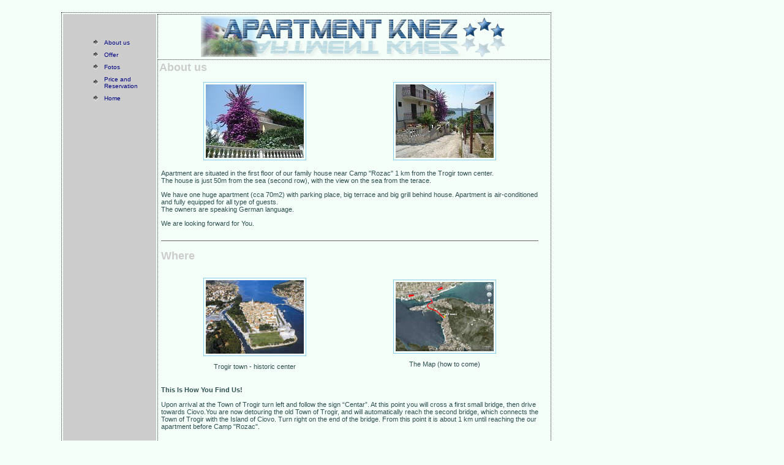

--- FILE ---
content_type: text/html
request_url: https://www.ap-knez.com/about.html
body_size: 7346
content:
<!DOCTYPE html PUBLIC "-//W3C//DTD XHTML 1.0 Transitional//EN" "http://www.w3.org/TR/xhtml1/DTD/xhtml1-transitional.dtd">
<html xmlns="http://www.w3.org/1999/xhtml">
<link href="stil.css" rel="stylesheet" type="text/css" />
<!-- InstanceBegin template="/Templates/glavna_en.dwt" codeOutsideHTMLIsLocked="false" -->
<head>
<meta http-equiv="Content-Type" content="text/html; charset=windows-1250" />
<!-- InstanceBeginEditable name="doctitle" -->
<title>Apartment Trogir Apartments Croatia Apartments Trogir Apartments Dalmatia</title>
<meta name="description" content="Apartment are situated in the first floor of our family house near Camp Rozac 1 km from the Trogir town center. House is just 50m sea (second row), with view on terace."><br />
<meta name="keywords" content="apartman, apartmani, sobe, privatni smjestaj, iznajmljivanje, trogir, seget, &#269;iovo, hrvatska, croatia, croazia,  najam apartmana, rental, house, ku&#263;a, kuca, kupanje, najam, pansion, split, more, odmor, dalmacija, more, ljeto, turizam, dorucak, odmor, accommodation, island, vacation, private, apartments, zimmer, rooms" />
<!-- InstanceEndEditable -->
<link href="stil.css" rel="stylesheet" type="text/css" />
<!-- InstanceBeginEditable name="head" -->
<script type="text/JavaScript">
<!--
function MM_openBrWindow(theURL,winName,features) { //v2.0
  window.open(theURL,winName,features);
}
//-->
</script>
<!-- InstanceEndEditable -->
</head>

<body>
<table width="800" class="glavna">
  <tr>
    <td width="150" rowspan="3" align="center" valign="top" bgcolor="#CCCCCC"><p>&nbsp;</p>
      <table border="0" align="center" cellpadding="3" cellspacing="3" id="linkovi">
        <tr>
          <td align="right" valign="middle"><img src="slike/next.gif" width="9" height="9" /></td>
          <td width="64%" align="center" valign="middle"><div align="justify"><a href="about.html" target="_parent">About us </a></div></td>
        </tr>
        <tr>
          <td align="right" valign="middle"><img src="slike/next.gif" width="9" height="9" /></td>
          <td align="center" valign="middle"><div align="justify"><a href="offer.html" target="_parent">Offer</a></div></td>
        </tr>
        <tr>
          <td align="right" valign="middle"><img src="slike/next.gif" width="9" height="9" /></td>
          <td align="center" valign="middle"><div align="justify"><a href="fotos.html" target="_parent">Fotos</a></div></td>
        </tr>
        <tr>
          <td align="right" valign="middle"><img src="slike/next.gif" width="9" height="9" /></td>
          <td align="center" valign="middle"><div align="justify"><a href="price.html" target="_parent">Price and<br />
            Reservation </a></div></td>
        </tr>
        <tr>
          <td align="right" valign="middle"><img src="slike/next.gif" width="9" height="9" /></td>
          <td align="center" valign="middle"><div align="justify"><a href="index.html" target="_parent">Home</a></div></td>
        </tr>
      </table>
      <br /><br /><br />
      </td>
    <td align="center" class="sadrzaj"><img src="slike/naslov_en.jpg" alt="Apartment Knez" width="500" height="67" /></td>
  </tr>
  <tr>
    <td class="sadrzaj"><!-- InstanceBeginEditable name="sadrzaj" --><span class="naslov">About us <br />
        </span>
    <table width="98%">
          <tr>
            <td><div align="center"><a href="javascript:;" onclick="MM_openBrWindow('album/slides/house1.jpg','','width=532,height=404')"><img src="album/thumbs/house1.jpg" width="160" height="120" border="0" class="obrub" /></a></div></td>
            <td><div align="center"><a href="javascript:;" onclick="MM_openBrWindow('album/slides/house3.jpg','','width=532,height=404')"><img src="album/thumbs/house3.jpg" alt="house" width="160" height="120" border="0" class="obrub" /></a><a href="javascript:;" onclick="MM_openBrWindow('slike/novo/vik_ok.jpg','','width=370,height=284')"></a></div></td>
          </tr>
          <tr>
            <td colspan="2"><p>Apartment are situated in the first floor of our family house near Camp &quot;Rozac&quot; 1 km from the Trogir town center.<br />
            The house is just 50m from the sea (second row), with the view on the sea from the terace.</p>
              <p>We have one  huge apartment (cca 70m2) with parking place, big terrace and big grill behind house. Apartment is air-conditioned and fully equipped for all type of guests.<br />
                The owners are speaking German language.<br />
              </p>
              <p>We are looking forward for You.</p>
            <p class="doli">&nbsp;</p></td>
          </tr>
          <tr>
            <td class="naslov">Where</td>
            <td>&nbsp;</td>
          </tr>
          <tr>
            <td align="center"><p><a href="javascript:;" onclick="MM_openBrWindow('slike/trogir.jpg','','width=400,height=311')"><img src="slike/tg_m.jpg" alt="Trogir" width="160" height="120" class="obrub" /></a></p>
            <p>Trogir town - historic center</p>
            </td>
            <td align="center"><p><a href="javascript:;" onclick="MM_openBrWindow('slike/gdje_v.jpg','','width=525,height=379')"><img src="slike/gdje_m.jpg" alt="where" width="160" height="113" border="0" class="obrub" /></a></p>
            <p>The Map (how to come) </p></td>
          </tr>
          <tr>
            <td colspan="2"><p><strong>This  Is How You Find Us!</strong> <br />
              <br />
Upon arrival at  the Town of Trogir turn left and follow the sign “Centar”. At this point  you will cross a first small bridge, then drive towards Ciovo.You are  now detouring the old Town of Trogir, and will automatically reach the  second bridge, which connects the Town of Trogir with the Island of  Ciovo. Turn right on the end of the bridge. From this point it is about 1  km until reaching the our apartment before Camp &quot;Rozac&quot;.</p>
              <p class="doli">&nbsp;</p></td>
          </tr>
        </table>
        <table width="80%" border="0" align="center" cellpadding="1" cellspacing="1">
          <tr align="center" valign="middle">
            <td><img src="slike/male/ac.GIF" width="23" height="23" /></td>
            <td>&nbsp;</td>
            <td><img src="slike/male/m20.gif" width="23" height="23" /></td>
            <td><img src="slike/male/m23.gif" width="23" height="23" /></td>
            <td><img src="slike/male/m24.GIF" width="23" height="23" /></td>
            <td>&nbsp;</td>
            <td><img src="slike/male/m27.gif" width="23" height="23" /></td>
            <td><img src="slike/male/m5.gif" width="23" height="23" /></td>
            <td>&nbsp;</td>
            <td><img src="slike/male/m13.GIF" width="23" height="23" /></td>
            <td>&nbsp;</td>
            <td><img src="slike/male/m34.gif" width="23" height="23" /></td>
          </tr>
        </table>
    <!-- InstanceEndEditable --></td>
  </tr>
  <tr>
    <td height="10" align="right" class="sadrzaj"><a href="about.html" target="_parent">About us&nbsp;|&nbsp;</a><a href="offer.html" target="_parent">Offer</a>&nbsp;|&nbsp;<a href="fotos.html" target="_parent">Fotos</a>&nbsp;|&nbsp;<a href="price.html" target="_parent">Price &amp; Reservation</a>&nbsp;|<a href="price.html" target="mainFrame">&nbsp;</a><a href="index.html" target="_parent">Home</a>   </td>
  </tr>
</table>
</body>
<!-- InstanceEnd --></html>


--- FILE ---
content_type: text/css
request_url: https://www.ap-knez.com/stil.css
body_size: 2540
content:
body {
	background-color:#F5FFFA;
	font-family:Arial, Helvetica, sans-serif;
	font-size: 11px;
	font-style: normal;
	font-variant: normal;
	font-weight: normal;
	color: #2F4F4F;
	margin-left: 100px;
}
.text11 {
	font-family: Verdana, Arial, sans-serif;
	font-size: 11px;
	font-style: normal;
	font-weight: normal;
	color: #003366;
	background-color: transparent;
}
.obrub {
	border: 1px; border-color: #87CEEB; border-style: solid;
   padding: 3px;
	margin-top: 10px;

}
a:link {
	FONT-SIZE: 10px;
	COLOR: Navy;
	FONT-FAMILY: Verdana, Arial, Helvetica, sans-serif;
	font-weight:normal;
	text-decoration: none;
	background-color: transparent;

}
a:visited {
	FONT-SIZE: 10px;
	COLOR: #4B0082;
	FONT-FAMILY: Verdana, Arial, Helvetica, sans-serif;
	font-weight: normal;
	text-decoration: none;
	font-style: normal;
	background-color: transparent;

}
a:hover {
	FONT-SIZE: 10px;
	COLOR: #CD5C5C;
	FONT-FAMILY: Verdana, Arial, Helvetica, sans-serif;
	font-weight:bold;
	text-decoration: none;
	background-color: transparent;
}
a:active {
	FONT-SIZE: 10px;
	COLOR: #4B0082;
	FONT-FAMILY: Verdana, Arial, Helvetica, sans-serif;
	font-weight: bold;
	text-decoration: none;
	background-color: transparent;
}
hr {
	height: 1px;
	width: 80%;
	}

.lide {
	BORDER-RIGHT: #4B0082 1px solid; FONT-SIZE: 10px; 
	BORDER-LEFT: #FDFEFE 1px solid; COLOR: #4B0082;
	FONT-FAMILY: Verdana, Arial, Helvetica, sans-serif;
	background-color: transparent;
}
.desno {
	BORDER-RIGHT: #4B0082 1px solid; 
	FONT-SIZE: 10px; COLOR: #4B0082; 
	FONT-FAMILY: Verdana, Arial, Helvetica, sans-serif;
	background-color: transparent;
	}
	.doli {
	FONT-SIZE: 10px;
	background-color: transparent;
	border-bottom-width: 1px;
	border-bottom-style: solid;
	border-bottom-color: #666666;
}
.gori {FONT-SIZE: 10px; COLOR: #4B0082; 
BORDER-TOP: #4B0082 1px solid; 
FONT-FAMILY: Verdana, Arial, Helvetica, sans-serif;
background-color: transparent;
}
.naslov {
	font-family: Verdana, Arial, Helvetica, sans-serif;
	font-size: large;
	font-style: normal;
	font-weight: bolder;
	font-variant: normal;
	color: #CCCCCC;
	background-color: transparent;
}
.sadrzaj {
	margin: 2px;
	padding: 2px;
	border-top-width: 1px;
	border-right-width: 1px;
	border-bottom-width: 1px;
	border-left-width: 1px;
	border-top-style: dotted;
	border-right-style: none;
	border-bottom-style: none;
	border-left-style: dotted;
	border-top-color: #333333;
	border-right-color: #333333;
	border-bottom-color: #333333;
	border-left-color: #333333;
}
.glavna {
	border: 1px dotted #333333;
	font-family:Arial, Helvetica, sans-serif; 
}
